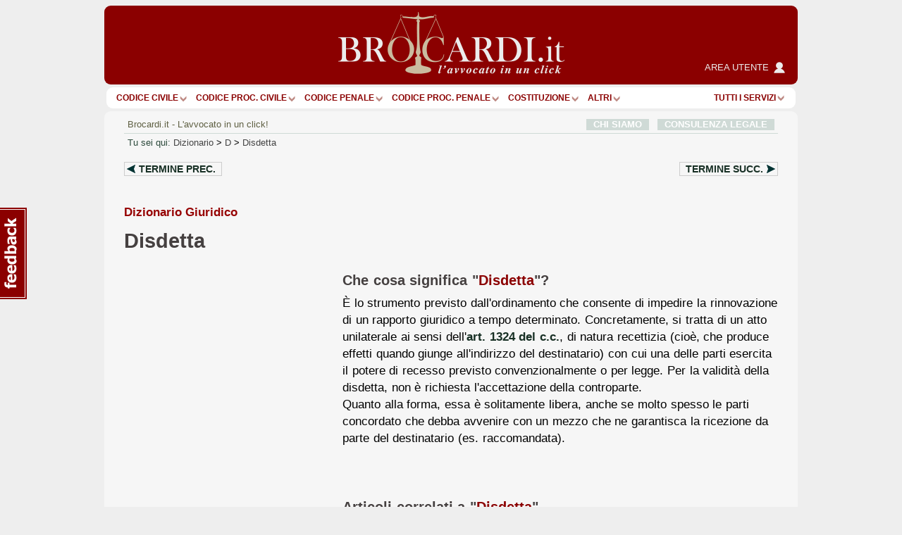

--- FILE ---
content_type: text/html; charset=utf-8
request_url: https://www.google.com/recaptcha/api2/anchor?ar=1&k=6Lf9QQ8UAAAAAOlep5y4rs5sI9FaCjl8qCsu_ZXJ&co=aHR0cHM6Ly93d3cuYnJvY2FyZGkuaXQ6NDQz&hl=en&v=N67nZn4AqZkNcbeMu4prBgzg&size=normal&anchor-ms=20000&execute-ms=30000&cb=th89lsqortej
body_size: 49277
content:
<!DOCTYPE HTML><html dir="ltr" lang="en"><head><meta http-equiv="Content-Type" content="text/html; charset=UTF-8">
<meta http-equiv="X-UA-Compatible" content="IE=edge">
<title>reCAPTCHA</title>
<style type="text/css">
/* cyrillic-ext */
@font-face {
  font-family: 'Roboto';
  font-style: normal;
  font-weight: 400;
  font-stretch: 100%;
  src: url(//fonts.gstatic.com/s/roboto/v48/KFO7CnqEu92Fr1ME7kSn66aGLdTylUAMa3GUBHMdazTgWw.woff2) format('woff2');
  unicode-range: U+0460-052F, U+1C80-1C8A, U+20B4, U+2DE0-2DFF, U+A640-A69F, U+FE2E-FE2F;
}
/* cyrillic */
@font-face {
  font-family: 'Roboto';
  font-style: normal;
  font-weight: 400;
  font-stretch: 100%;
  src: url(//fonts.gstatic.com/s/roboto/v48/KFO7CnqEu92Fr1ME7kSn66aGLdTylUAMa3iUBHMdazTgWw.woff2) format('woff2');
  unicode-range: U+0301, U+0400-045F, U+0490-0491, U+04B0-04B1, U+2116;
}
/* greek-ext */
@font-face {
  font-family: 'Roboto';
  font-style: normal;
  font-weight: 400;
  font-stretch: 100%;
  src: url(//fonts.gstatic.com/s/roboto/v48/KFO7CnqEu92Fr1ME7kSn66aGLdTylUAMa3CUBHMdazTgWw.woff2) format('woff2');
  unicode-range: U+1F00-1FFF;
}
/* greek */
@font-face {
  font-family: 'Roboto';
  font-style: normal;
  font-weight: 400;
  font-stretch: 100%;
  src: url(//fonts.gstatic.com/s/roboto/v48/KFO7CnqEu92Fr1ME7kSn66aGLdTylUAMa3-UBHMdazTgWw.woff2) format('woff2');
  unicode-range: U+0370-0377, U+037A-037F, U+0384-038A, U+038C, U+038E-03A1, U+03A3-03FF;
}
/* math */
@font-face {
  font-family: 'Roboto';
  font-style: normal;
  font-weight: 400;
  font-stretch: 100%;
  src: url(//fonts.gstatic.com/s/roboto/v48/KFO7CnqEu92Fr1ME7kSn66aGLdTylUAMawCUBHMdazTgWw.woff2) format('woff2');
  unicode-range: U+0302-0303, U+0305, U+0307-0308, U+0310, U+0312, U+0315, U+031A, U+0326-0327, U+032C, U+032F-0330, U+0332-0333, U+0338, U+033A, U+0346, U+034D, U+0391-03A1, U+03A3-03A9, U+03B1-03C9, U+03D1, U+03D5-03D6, U+03F0-03F1, U+03F4-03F5, U+2016-2017, U+2034-2038, U+203C, U+2040, U+2043, U+2047, U+2050, U+2057, U+205F, U+2070-2071, U+2074-208E, U+2090-209C, U+20D0-20DC, U+20E1, U+20E5-20EF, U+2100-2112, U+2114-2115, U+2117-2121, U+2123-214F, U+2190, U+2192, U+2194-21AE, U+21B0-21E5, U+21F1-21F2, U+21F4-2211, U+2213-2214, U+2216-22FF, U+2308-230B, U+2310, U+2319, U+231C-2321, U+2336-237A, U+237C, U+2395, U+239B-23B7, U+23D0, U+23DC-23E1, U+2474-2475, U+25AF, U+25B3, U+25B7, U+25BD, U+25C1, U+25CA, U+25CC, U+25FB, U+266D-266F, U+27C0-27FF, U+2900-2AFF, U+2B0E-2B11, U+2B30-2B4C, U+2BFE, U+3030, U+FF5B, U+FF5D, U+1D400-1D7FF, U+1EE00-1EEFF;
}
/* symbols */
@font-face {
  font-family: 'Roboto';
  font-style: normal;
  font-weight: 400;
  font-stretch: 100%;
  src: url(//fonts.gstatic.com/s/roboto/v48/KFO7CnqEu92Fr1ME7kSn66aGLdTylUAMaxKUBHMdazTgWw.woff2) format('woff2');
  unicode-range: U+0001-000C, U+000E-001F, U+007F-009F, U+20DD-20E0, U+20E2-20E4, U+2150-218F, U+2190, U+2192, U+2194-2199, U+21AF, U+21E6-21F0, U+21F3, U+2218-2219, U+2299, U+22C4-22C6, U+2300-243F, U+2440-244A, U+2460-24FF, U+25A0-27BF, U+2800-28FF, U+2921-2922, U+2981, U+29BF, U+29EB, U+2B00-2BFF, U+4DC0-4DFF, U+FFF9-FFFB, U+10140-1018E, U+10190-1019C, U+101A0, U+101D0-101FD, U+102E0-102FB, U+10E60-10E7E, U+1D2C0-1D2D3, U+1D2E0-1D37F, U+1F000-1F0FF, U+1F100-1F1AD, U+1F1E6-1F1FF, U+1F30D-1F30F, U+1F315, U+1F31C, U+1F31E, U+1F320-1F32C, U+1F336, U+1F378, U+1F37D, U+1F382, U+1F393-1F39F, U+1F3A7-1F3A8, U+1F3AC-1F3AF, U+1F3C2, U+1F3C4-1F3C6, U+1F3CA-1F3CE, U+1F3D4-1F3E0, U+1F3ED, U+1F3F1-1F3F3, U+1F3F5-1F3F7, U+1F408, U+1F415, U+1F41F, U+1F426, U+1F43F, U+1F441-1F442, U+1F444, U+1F446-1F449, U+1F44C-1F44E, U+1F453, U+1F46A, U+1F47D, U+1F4A3, U+1F4B0, U+1F4B3, U+1F4B9, U+1F4BB, U+1F4BF, U+1F4C8-1F4CB, U+1F4D6, U+1F4DA, U+1F4DF, U+1F4E3-1F4E6, U+1F4EA-1F4ED, U+1F4F7, U+1F4F9-1F4FB, U+1F4FD-1F4FE, U+1F503, U+1F507-1F50B, U+1F50D, U+1F512-1F513, U+1F53E-1F54A, U+1F54F-1F5FA, U+1F610, U+1F650-1F67F, U+1F687, U+1F68D, U+1F691, U+1F694, U+1F698, U+1F6AD, U+1F6B2, U+1F6B9-1F6BA, U+1F6BC, U+1F6C6-1F6CF, U+1F6D3-1F6D7, U+1F6E0-1F6EA, U+1F6F0-1F6F3, U+1F6F7-1F6FC, U+1F700-1F7FF, U+1F800-1F80B, U+1F810-1F847, U+1F850-1F859, U+1F860-1F887, U+1F890-1F8AD, U+1F8B0-1F8BB, U+1F8C0-1F8C1, U+1F900-1F90B, U+1F93B, U+1F946, U+1F984, U+1F996, U+1F9E9, U+1FA00-1FA6F, U+1FA70-1FA7C, U+1FA80-1FA89, U+1FA8F-1FAC6, U+1FACE-1FADC, U+1FADF-1FAE9, U+1FAF0-1FAF8, U+1FB00-1FBFF;
}
/* vietnamese */
@font-face {
  font-family: 'Roboto';
  font-style: normal;
  font-weight: 400;
  font-stretch: 100%;
  src: url(//fonts.gstatic.com/s/roboto/v48/KFO7CnqEu92Fr1ME7kSn66aGLdTylUAMa3OUBHMdazTgWw.woff2) format('woff2');
  unicode-range: U+0102-0103, U+0110-0111, U+0128-0129, U+0168-0169, U+01A0-01A1, U+01AF-01B0, U+0300-0301, U+0303-0304, U+0308-0309, U+0323, U+0329, U+1EA0-1EF9, U+20AB;
}
/* latin-ext */
@font-face {
  font-family: 'Roboto';
  font-style: normal;
  font-weight: 400;
  font-stretch: 100%;
  src: url(//fonts.gstatic.com/s/roboto/v48/KFO7CnqEu92Fr1ME7kSn66aGLdTylUAMa3KUBHMdazTgWw.woff2) format('woff2');
  unicode-range: U+0100-02BA, U+02BD-02C5, U+02C7-02CC, U+02CE-02D7, U+02DD-02FF, U+0304, U+0308, U+0329, U+1D00-1DBF, U+1E00-1E9F, U+1EF2-1EFF, U+2020, U+20A0-20AB, U+20AD-20C0, U+2113, U+2C60-2C7F, U+A720-A7FF;
}
/* latin */
@font-face {
  font-family: 'Roboto';
  font-style: normal;
  font-weight: 400;
  font-stretch: 100%;
  src: url(//fonts.gstatic.com/s/roboto/v48/KFO7CnqEu92Fr1ME7kSn66aGLdTylUAMa3yUBHMdazQ.woff2) format('woff2');
  unicode-range: U+0000-00FF, U+0131, U+0152-0153, U+02BB-02BC, U+02C6, U+02DA, U+02DC, U+0304, U+0308, U+0329, U+2000-206F, U+20AC, U+2122, U+2191, U+2193, U+2212, U+2215, U+FEFF, U+FFFD;
}
/* cyrillic-ext */
@font-face {
  font-family: 'Roboto';
  font-style: normal;
  font-weight: 500;
  font-stretch: 100%;
  src: url(//fonts.gstatic.com/s/roboto/v48/KFO7CnqEu92Fr1ME7kSn66aGLdTylUAMa3GUBHMdazTgWw.woff2) format('woff2');
  unicode-range: U+0460-052F, U+1C80-1C8A, U+20B4, U+2DE0-2DFF, U+A640-A69F, U+FE2E-FE2F;
}
/* cyrillic */
@font-face {
  font-family: 'Roboto';
  font-style: normal;
  font-weight: 500;
  font-stretch: 100%;
  src: url(//fonts.gstatic.com/s/roboto/v48/KFO7CnqEu92Fr1ME7kSn66aGLdTylUAMa3iUBHMdazTgWw.woff2) format('woff2');
  unicode-range: U+0301, U+0400-045F, U+0490-0491, U+04B0-04B1, U+2116;
}
/* greek-ext */
@font-face {
  font-family: 'Roboto';
  font-style: normal;
  font-weight: 500;
  font-stretch: 100%;
  src: url(//fonts.gstatic.com/s/roboto/v48/KFO7CnqEu92Fr1ME7kSn66aGLdTylUAMa3CUBHMdazTgWw.woff2) format('woff2');
  unicode-range: U+1F00-1FFF;
}
/* greek */
@font-face {
  font-family: 'Roboto';
  font-style: normal;
  font-weight: 500;
  font-stretch: 100%;
  src: url(//fonts.gstatic.com/s/roboto/v48/KFO7CnqEu92Fr1ME7kSn66aGLdTylUAMa3-UBHMdazTgWw.woff2) format('woff2');
  unicode-range: U+0370-0377, U+037A-037F, U+0384-038A, U+038C, U+038E-03A1, U+03A3-03FF;
}
/* math */
@font-face {
  font-family: 'Roboto';
  font-style: normal;
  font-weight: 500;
  font-stretch: 100%;
  src: url(//fonts.gstatic.com/s/roboto/v48/KFO7CnqEu92Fr1ME7kSn66aGLdTylUAMawCUBHMdazTgWw.woff2) format('woff2');
  unicode-range: U+0302-0303, U+0305, U+0307-0308, U+0310, U+0312, U+0315, U+031A, U+0326-0327, U+032C, U+032F-0330, U+0332-0333, U+0338, U+033A, U+0346, U+034D, U+0391-03A1, U+03A3-03A9, U+03B1-03C9, U+03D1, U+03D5-03D6, U+03F0-03F1, U+03F4-03F5, U+2016-2017, U+2034-2038, U+203C, U+2040, U+2043, U+2047, U+2050, U+2057, U+205F, U+2070-2071, U+2074-208E, U+2090-209C, U+20D0-20DC, U+20E1, U+20E5-20EF, U+2100-2112, U+2114-2115, U+2117-2121, U+2123-214F, U+2190, U+2192, U+2194-21AE, U+21B0-21E5, U+21F1-21F2, U+21F4-2211, U+2213-2214, U+2216-22FF, U+2308-230B, U+2310, U+2319, U+231C-2321, U+2336-237A, U+237C, U+2395, U+239B-23B7, U+23D0, U+23DC-23E1, U+2474-2475, U+25AF, U+25B3, U+25B7, U+25BD, U+25C1, U+25CA, U+25CC, U+25FB, U+266D-266F, U+27C0-27FF, U+2900-2AFF, U+2B0E-2B11, U+2B30-2B4C, U+2BFE, U+3030, U+FF5B, U+FF5D, U+1D400-1D7FF, U+1EE00-1EEFF;
}
/* symbols */
@font-face {
  font-family: 'Roboto';
  font-style: normal;
  font-weight: 500;
  font-stretch: 100%;
  src: url(//fonts.gstatic.com/s/roboto/v48/KFO7CnqEu92Fr1ME7kSn66aGLdTylUAMaxKUBHMdazTgWw.woff2) format('woff2');
  unicode-range: U+0001-000C, U+000E-001F, U+007F-009F, U+20DD-20E0, U+20E2-20E4, U+2150-218F, U+2190, U+2192, U+2194-2199, U+21AF, U+21E6-21F0, U+21F3, U+2218-2219, U+2299, U+22C4-22C6, U+2300-243F, U+2440-244A, U+2460-24FF, U+25A0-27BF, U+2800-28FF, U+2921-2922, U+2981, U+29BF, U+29EB, U+2B00-2BFF, U+4DC0-4DFF, U+FFF9-FFFB, U+10140-1018E, U+10190-1019C, U+101A0, U+101D0-101FD, U+102E0-102FB, U+10E60-10E7E, U+1D2C0-1D2D3, U+1D2E0-1D37F, U+1F000-1F0FF, U+1F100-1F1AD, U+1F1E6-1F1FF, U+1F30D-1F30F, U+1F315, U+1F31C, U+1F31E, U+1F320-1F32C, U+1F336, U+1F378, U+1F37D, U+1F382, U+1F393-1F39F, U+1F3A7-1F3A8, U+1F3AC-1F3AF, U+1F3C2, U+1F3C4-1F3C6, U+1F3CA-1F3CE, U+1F3D4-1F3E0, U+1F3ED, U+1F3F1-1F3F3, U+1F3F5-1F3F7, U+1F408, U+1F415, U+1F41F, U+1F426, U+1F43F, U+1F441-1F442, U+1F444, U+1F446-1F449, U+1F44C-1F44E, U+1F453, U+1F46A, U+1F47D, U+1F4A3, U+1F4B0, U+1F4B3, U+1F4B9, U+1F4BB, U+1F4BF, U+1F4C8-1F4CB, U+1F4D6, U+1F4DA, U+1F4DF, U+1F4E3-1F4E6, U+1F4EA-1F4ED, U+1F4F7, U+1F4F9-1F4FB, U+1F4FD-1F4FE, U+1F503, U+1F507-1F50B, U+1F50D, U+1F512-1F513, U+1F53E-1F54A, U+1F54F-1F5FA, U+1F610, U+1F650-1F67F, U+1F687, U+1F68D, U+1F691, U+1F694, U+1F698, U+1F6AD, U+1F6B2, U+1F6B9-1F6BA, U+1F6BC, U+1F6C6-1F6CF, U+1F6D3-1F6D7, U+1F6E0-1F6EA, U+1F6F0-1F6F3, U+1F6F7-1F6FC, U+1F700-1F7FF, U+1F800-1F80B, U+1F810-1F847, U+1F850-1F859, U+1F860-1F887, U+1F890-1F8AD, U+1F8B0-1F8BB, U+1F8C0-1F8C1, U+1F900-1F90B, U+1F93B, U+1F946, U+1F984, U+1F996, U+1F9E9, U+1FA00-1FA6F, U+1FA70-1FA7C, U+1FA80-1FA89, U+1FA8F-1FAC6, U+1FACE-1FADC, U+1FADF-1FAE9, U+1FAF0-1FAF8, U+1FB00-1FBFF;
}
/* vietnamese */
@font-face {
  font-family: 'Roboto';
  font-style: normal;
  font-weight: 500;
  font-stretch: 100%;
  src: url(//fonts.gstatic.com/s/roboto/v48/KFO7CnqEu92Fr1ME7kSn66aGLdTylUAMa3OUBHMdazTgWw.woff2) format('woff2');
  unicode-range: U+0102-0103, U+0110-0111, U+0128-0129, U+0168-0169, U+01A0-01A1, U+01AF-01B0, U+0300-0301, U+0303-0304, U+0308-0309, U+0323, U+0329, U+1EA0-1EF9, U+20AB;
}
/* latin-ext */
@font-face {
  font-family: 'Roboto';
  font-style: normal;
  font-weight: 500;
  font-stretch: 100%;
  src: url(//fonts.gstatic.com/s/roboto/v48/KFO7CnqEu92Fr1ME7kSn66aGLdTylUAMa3KUBHMdazTgWw.woff2) format('woff2');
  unicode-range: U+0100-02BA, U+02BD-02C5, U+02C7-02CC, U+02CE-02D7, U+02DD-02FF, U+0304, U+0308, U+0329, U+1D00-1DBF, U+1E00-1E9F, U+1EF2-1EFF, U+2020, U+20A0-20AB, U+20AD-20C0, U+2113, U+2C60-2C7F, U+A720-A7FF;
}
/* latin */
@font-face {
  font-family: 'Roboto';
  font-style: normal;
  font-weight: 500;
  font-stretch: 100%;
  src: url(//fonts.gstatic.com/s/roboto/v48/KFO7CnqEu92Fr1ME7kSn66aGLdTylUAMa3yUBHMdazQ.woff2) format('woff2');
  unicode-range: U+0000-00FF, U+0131, U+0152-0153, U+02BB-02BC, U+02C6, U+02DA, U+02DC, U+0304, U+0308, U+0329, U+2000-206F, U+20AC, U+2122, U+2191, U+2193, U+2212, U+2215, U+FEFF, U+FFFD;
}
/* cyrillic-ext */
@font-face {
  font-family: 'Roboto';
  font-style: normal;
  font-weight: 900;
  font-stretch: 100%;
  src: url(//fonts.gstatic.com/s/roboto/v48/KFO7CnqEu92Fr1ME7kSn66aGLdTylUAMa3GUBHMdazTgWw.woff2) format('woff2');
  unicode-range: U+0460-052F, U+1C80-1C8A, U+20B4, U+2DE0-2DFF, U+A640-A69F, U+FE2E-FE2F;
}
/* cyrillic */
@font-face {
  font-family: 'Roboto';
  font-style: normal;
  font-weight: 900;
  font-stretch: 100%;
  src: url(//fonts.gstatic.com/s/roboto/v48/KFO7CnqEu92Fr1ME7kSn66aGLdTylUAMa3iUBHMdazTgWw.woff2) format('woff2');
  unicode-range: U+0301, U+0400-045F, U+0490-0491, U+04B0-04B1, U+2116;
}
/* greek-ext */
@font-face {
  font-family: 'Roboto';
  font-style: normal;
  font-weight: 900;
  font-stretch: 100%;
  src: url(//fonts.gstatic.com/s/roboto/v48/KFO7CnqEu92Fr1ME7kSn66aGLdTylUAMa3CUBHMdazTgWw.woff2) format('woff2');
  unicode-range: U+1F00-1FFF;
}
/* greek */
@font-face {
  font-family: 'Roboto';
  font-style: normal;
  font-weight: 900;
  font-stretch: 100%;
  src: url(//fonts.gstatic.com/s/roboto/v48/KFO7CnqEu92Fr1ME7kSn66aGLdTylUAMa3-UBHMdazTgWw.woff2) format('woff2');
  unicode-range: U+0370-0377, U+037A-037F, U+0384-038A, U+038C, U+038E-03A1, U+03A3-03FF;
}
/* math */
@font-face {
  font-family: 'Roboto';
  font-style: normal;
  font-weight: 900;
  font-stretch: 100%;
  src: url(//fonts.gstatic.com/s/roboto/v48/KFO7CnqEu92Fr1ME7kSn66aGLdTylUAMawCUBHMdazTgWw.woff2) format('woff2');
  unicode-range: U+0302-0303, U+0305, U+0307-0308, U+0310, U+0312, U+0315, U+031A, U+0326-0327, U+032C, U+032F-0330, U+0332-0333, U+0338, U+033A, U+0346, U+034D, U+0391-03A1, U+03A3-03A9, U+03B1-03C9, U+03D1, U+03D5-03D6, U+03F0-03F1, U+03F4-03F5, U+2016-2017, U+2034-2038, U+203C, U+2040, U+2043, U+2047, U+2050, U+2057, U+205F, U+2070-2071, U+2074-208E, U+2090-209C, U+20D0-20DC, U+20E1, U+20E5-20EF, U+2100-2112, U+2114-2115, U+2117-2121, U+2123-214F, U+2190, U+2192, U+2194-21AE, U+21B0-21E5, U+21F1-21F2, U+21F4-2211, U+2213-2214, U+2216-22FF, U+2308-230B, U+2310, U+2319, U+231C-2321, U+2336-237A, U+237C, U+2395, U+239B-23B7, U+23D0, U+23DC-23E1, U+2474-2475, U+25AF, U+25B3, U+25B7, U+25BD, U+25C1, U+25CA, U+25CC, U+25FB, U+266D-266F, U+27C0-27FF, U+2900-2AFF, U+2B0E-2B11, U+2B30-2B4C, U+2BFE, U+3030, U+FF5B, U+FF5D, U+1D400-1D7FF, U+1EE00-1EEFF;
}
/* symbols */
@font-face {
  font-family: 'Roboto';
  font-style: normal;
  font-weight: 900;
  font-stretch: 100%;
  src: url(//fonts.gstatic.com/s/roboto/v48/KFO7CnqEu92Fr1ME7kSn66aGLdTylUAMaxKUBHMdazTgWw.woff2) format('woff2');
  unicode-range: U+0001-000C, U+000E-001F, U+007F-009F, U+20DD-20E0, U+20E2-20E4, U+2150-218F, U+2190, U+2192, U+2194-2199, U+21AF, U+21E6-21F0, U+21F3, U+2218-2219, U+2299, U+22C4-22C6, U+2300-243F, U+2440-244A, U+2460-24FF, U+25A0-27BF, U+2800-28FF, U+2921-2922, U+2981, U+29BF, U+29EB, U+2B00-2BFF, U+4DC0-4DFF, U+FFF9-FFFB, U+10140-1018E, U+10190-1019C, U+101A0, U+101D0-101FD, U+102E0-102FB, U+10E60-10E7E, U+1D2C0-1D2D3, U+1D2E0-1D37F, U+1F000-1F0FF, U+1F100-1F1AD, U+1F1E6-1F1FF, U+1F30D-1F30F, U+1F315, U+1F31C, U+1F31E, U+1F320-1F32C, U+1F336, U+1F378, U+1F37D, U+1F382, U+1F393-1F39F, U+1F3A7-1F3A8, U+1F3AC-1F3AF, U+1F3C2, U+1F3C4-1F3C6, U+1F3CA-1F3CE, U+1F3D4-1F3E0, U+1F3ED, U+1F3F1-1F3F3, U+1F3F5-1F3F7, U+1F408, U+1F415, U+1F41F, U+1F426, U+1F43F, U+1F441-1F442, U+1F444, U+1F446-1F449, U+1F44C-1F44E, U+1F453, U+1F46A, U+1F47D, U+1F4A3, U+1F4B0, U+1F4B3, U+1F4B9, U+1F4BB, U+1F4BF, U+1F4C8-1F4CB, U+1F4D6, U+1F4DA, U+1F4DF, U+1F4E3-1F4E6, U+1F4EA-1F4ED, U+1F4F7, U+1F4F9-1F4FB, U+1F4FD-1F4FE, U+1F503, U+1F507-1F50B, U+1F50D, U+1F512-1F513, U+1F53E-1F54A, U+1F54F-1F5FA, U+1F610, U+1F650-1F67F, U+1F687, U+1F68D, U+1F691, U+1F694, U+1F698, U+1F6AD, U+1F6B2, U+1F6B9-1F6BA, U+1F6BC, U+1F6C6-1F6CF, U+1F6D3-1F6D7, U+1F6E0-1F6EA, U+1F6F0-1F6F3, U+1F6F7-1F6FC, U+1F700-1F7FF, U+1F800-1F80B, U+1F810-1F847, U+1F850-1F859, U+1F860-1F887, U+1F890-1F8AD, U+1F8B0-1F8BB, U+1F8C0-1F8C1, U+1F900-1F90B, U+1F93B, U+1F946, U+1F984, U+1F996, U+1F9E9, U+1FA00-1FA6F, U+1FA70-1FA7C, U+1FA80-1FA89, U+1FA8F-1FAC6, U+1FACE-1FADC, U+1FADF-1FAE9, U+1FAF0-1FAF8, U+1FB00-1FBFF;
}
/* vietnamese */
@font-face {
  font-family: 'Roboto';
  font-style: normal;
  font-weight: 900;
  font-stretch: 100%;
  src: url(//fonts.gstatic.com/s/roboto/v48/KFO7CnqEu92Fr1ME7kSn66aGLdTylUAMa3OUBHMdazTgWw.woff2) format('woff2');
  unicode-range: U+0102-0103, U+0110-0111, U+0128-0129, U+0168-0169, U+01A0-01A1, U+01AF-01B0, U+0300-0301, U+0303-0304, U+0308-0309, U+0323, U+0329, U+1EA0-1EF9, U+20AB;
}
/* latin-ext */
@font-face {
  font-family: 'Roboto';
  font-style: normal;
  font-weight: 900;
  font-stretch: 100%;
  src: url(//fonts.gstatic.com/s/roboto/v48/KFO7CnqEu92Fr1ME7kSn66aGLdTylUAMa3KUBHMdazTgWw.woff2) format('woff2');
  unicode-range: U+0100-02BA, U+02BD-02C5, U+02C7-02CC, U+02CE-02D7, U+02DD-02FF, U+0304, U+0308, U+0329, U+1D00-1DBF, U+1E00-1E9F, U+1EF2-1EFF, U+2020, U+20A0-20AB, U+20AD-20C0, U+2113, U+2C60-2C7F, U+A720-A7FF;
}
/* latin */
@font-face {
  font-family: 'Roboto';
  font-style: normal;
  font-weight: 900;
  font-stretch: 100%;
  src: url(//fonts.gstatic.com/s/roboto/v48/KFO7CnqEu92Fr1ME7kSn66aGLdTylUAMa3yUBHMdazQ.woff2) format('woff2');
  unicode-range: U+0000-00FF, U+0131, U+0152-0153, U+02BB-02BC, U+02C6, U+02DA, U+02DC, U+0304, U+0308, U+0329, U+2000-206F, U+20AC, U+2122, U+2191, U+2193, U+2212, U+2215, U+FEFF, U+FFFD;
}

</style>
<link rel="stylesheet" type="text/css" href="https://www.gstatic.com/recaptcha/releases/N67nZn4AqZkNcbeMu4prBgzg/styles__ltr.css">
<script nonce="guJv8WDJsKY1GHHX7yRxCw" type="text/javascript">window['__recaptcha_api'] = 'https://www.google.com/recaptcha/api2/';</script>
<script type="text/javascript" src="https://www.gstatic.com/recaptcha/releases/N67nZn4AqZkNcbeMu4prBgzg/recaptcha__en.js" nonce="guJv8WDJsKY1GHHX7yRxCw">
      
    </script></head>
<body><div id="rc-anchor-alert" class="rc-anchor-alert"></div>
<input type="hidden" id="recaptcha-token" value="[base64]">
<script type="text/javascript" nonce="guJv8WDJsKY1GHHX7yRxCw">
      recaptcha.anchor.Main.init("[\x22ainput\x22,[\x22bgdata\x22,\x22\x22,\[base64]/[base64]/[base64]/bmV3IHJbeF0oY1swXSk6RT09Mj9uZXcgclt4XShjWzBdLGNbMV0pOkU9PTM/bmV3IHJbeF0oY1swXSxjWzFdLGNbMl0pOkU9PTQ/[base64]/[base64]/[base64]/[base64]/[base64]/[base64]/[base64]/[base64]\x22,\[base64]\\u003d\x22,\x22MF3CsW7ChMORwpPCtlMFTzZzw67DlHDCvDxXPWR4w4TDvidxSTBbFsKdYsOpPBvDnsK/VsO7w6EHTHRswo/Cn8OFL8KFBDoHPsOfw7LCnRvCvUo1woHDm8OIwonCnMOlw5jCvMKEwpk+w5HCn8KLPcKswqvCvRdwwpYPTXrCqcKEw63Dm8K7KMOebW/Dq8OkXyLDglrDqsKXw7ArAcK5w6/DglrCoMK/dQl/BMKKY8OOwr3Dq8KrwrMGwqrDtGEgw5zDosKtw4haG8OHU8KtYl/[base64]/[base64]/[base64]/wr3DtSTDqsKuw6nDg8OawovDo11rNBkdwrUldAPDg8KCw4YMw6M6w5wQwqXDs8KrGws9w65Kw6bCtWjDpsONLsOnKMO6wr7Di8K5fUA1wrIRWn4bEsKXw5XCtDLDicKawqAgScKlLB0nw5jDnl7Duj/CknTCk8Oxwr1VS8OqwqnCjsKuQ8Kowp1Zw6bCkVTDpsOoeMK2woskwr9uS0kwwrbCl8OWRWRfwrZFw6HCuXRiw546GDIgw64uw6DDn8OCN04cHCXDn8O8wpBQdMKtwozDkMOaI8K/[base64]/DgDc0w4rChDkmIsKlO8Ouw67CoHnCl2odwqcRcsOJE3xvw7RIK27DosKfw5BFwr9xQHfDq1kJacOWw6VYIMKDHEDClMKBwo/DtgbDtcOfw51ww7dpUsOJd8KLwo7Dm8KQfgDCoMOTw4rCrcOcFnvCoETDlnZ6wpBlw7PCtcOiMhbDnwnCicK2GXDCq8KOw5dZP8K8w5Atw49eRRcgScKjBmXCpcO3w7lVw4zCv8OSw5MGGjvDv1nDrRJ2wqY/wr4gaRwfw5BBJhXDng0/w6PDg8KIVCBWwpdXw7QpwoDDqkDChjbCu8ONw7DDm8O5HQ9Cc8OvwrnDgw3DqC8ce8OvHcO2w7QNCMO9wrrCrMKhwqXDk8OkEBJuch7DhQTDrMOWwqXCu1UVw4DChcObD2rCm8KeV8O3f8O9w7jDiDPCkB5jTFTCrGk8wrPDjCx9UcO2D8KqSHfDlk3Cq0QMV8OTBcK/[base64]/CiMOEOTwSCGzDrcOTfhMAw5/DrATCtsOSw55BF2QMwoUVCcKeaMOcw6MswocSJMKLw7rClsOzNMK0wpRDHwnDlXtvCMKzQTPCgFwewpjCpUIHw5dMF8KvSH7CtyrCu8ONSmbCoHsCw794fMKUKcKpXnooaFLCkVLCssK8Z0HCrFjDi2h/[base64]/DtMKGwoXCrMKdw4jCssKbwqpyw4gcAA4qwr4cWMOJw4bDhyNnLzIpdsOFwobCmcOdPXDDtULDrFBdPsKBwqnDuMKbwo3CrWM0wojCtMOsRcO7w70FI1DCg8OcRC8hw5/DkBDDhwRfwq5fJ2ceem/DqUvCvcKOPgjDnsKJwpcuW8Omwq/ChsObw7LCgsOiwqzDlE/DhFTDg8OeY0bCncOFSz3DmcOUwqPCiXDDoMKPWgHCj8KPbcK0wrzCjhfDpl1Aw7klBXnCksOpOMKMXsOVV8OeQMKFwoxzQEDDuVnCnsKpQcOJw63Dr1XCgzQvw6DCjMOLwpPCp8K4HiHChMOzw4ENABXDnsKvJ1E1a3/[base64]/DnMO+wp3Dn8OCKsKpOsKewpPCncKkwqnDj8KxKcKGwps0wqdCeMOOw6nCscO2wprDgsKnw6bDrhFxwqnDqmASK3XCsi/Cu14Aw6DCkcKqcsOZwovCkcKJw60XRRTCpTbCl8KJwoXCqR0Zw68dc8Ojw5vClsKtw6fCpsKZPsOHCsK3wofDlcOxw4/CgzTDtmsWw6rCswLCp3lDw4nCnhN2wp7CmBp6wpTDtnnCvXbDn8KLG8O8EsKxRcKWw74RwrDDhUvDtsORw5IRw6QqHxYtwpVZCElww6QiwrBpw7wpwoLCpMOabMO8wozDtMObN8K5eAF8E8KiOjHDrGvDrhvCs8KkKsOQO8OzwrkRw4LCqm/CvMOawrjDmMO9Rh1vwpYjwobCrcKzw78WQmAJZcOSdijCrcKnfA3Co8O6UcKiZwzDhmoVUcKdwq7CuS/Ds8OCYks/w5ggwqccwoRxOwsNw7stw4/[base64]/DtTvDv8KuKxLDkg7CmVtpX8ORMAPDsMO/w6IIwqbDiH87FHcnOsOow5k6T8Kiw604b0DCnMKLRkzDr8O6w5EKw7DDn8K3wqlZRSo4w5nCjB53w7BCWQwSw4TDs8Ktw4DDrMKPwqAUwr7CknUXwrTCsMOJJMO7w6M9cMOdJkLCo1DCjcOvw5DCrikeVcObw6JVGmAlVFvCsMO8VEXDo8Klwqduw6EaL0TClUdEwo/DmcKuwrLDrcO9w6lYBV4HMWEmeRzCo8OLWUV4w5XCsQHCm0MBwpccwpkewo7DmMOawr4zw7vCtcKWwoLDiizDgRjDkBZUwrp4LkPCtsOSw6rCrsKRw5rCr8KucMK/W8OOw5bCs2zCiMKSwoFgwqbCmT19w6zDusKaMyEawoTCggHDtgzClcOywrLCkXMVwqMNwoHCj8ONPMKpacORX21vIQo1WcK2wrgQw7wpXm4NE8KXPSZTOiHDmGROU8OjdwkgAMO1NlvCj1jCvFIDw5Bvw4rChcOPw51nwpnCsCUqAEVFw4/CuMOww4zDuEPDjynDv8OuwrIZw6rCsSpwwozCuSrDmMK9w4fDs0YFwpstw7Zcw6fDm0fDs1TDlUfDgMKPMAnDg8KlwpvCoFsIw48MesO1w49aesKHB8ObwqfChsKxGAnCssOCw7l2w7VzwoXCoSxLTVTDt8Oew77ClxdtFcOPwoPCjsK7Sz/DpMOaw5BYVMOCw5IKNsKUw5Q1OcKQUB7CucOtO8OGbXXDsmZiwr4aQn/Ck8Oewo7DicOVwrnDq8OtRUcxwp3DiMK4wpMqemXDlsOweUrDh8OFU2vDl8OEw7k3bMOZdMKBwpcnXnbDicK9wrPDoyzCisK+w5fCqmzDhMKswrIHaHNyKXsuwoPDlcOndjLDpxQaVcOww4FFw7MNw5tMCXHDhMORNnbCicKlIsOAw4PDtRBCw6/[base64]/CjcO/FVrDvATDksKZwo/CtSZpw6fDicKgLMKQR8OdwpDDoUZkwrLCjj/DmMOMwqrCk8KHLMKWeB0Nw7zCnWFKwqQMwrBEG1VHflfCl8OswqZpdzVZw4fCnxLDshjDvhI0HkRDdyggwpF2w6/CnsOPwp/Ct8KOZcOTw7Uwwoslwp8zwoPDgsKawpLDkcKZEsKUOGEVVHNyc8Obw4MFw5MVwoscwpLCphAEaHB6Z8KDAcKBcELCjMKFeEp1w5LCjMOJwo7CtFfDt1HCvsOUwpPCusK7w40cwpLDjcKNworCiB9PDMKuw7XDgMO6woN3fcORw4zDhsOFwoZ/U8OBQ2bCuQ4BwqLCocOULXbDpwVyw7lxZgpdak7CpsOxbgELw4FHwrcGVGN2SkRpw57DssKGw6J5w5M2cWMBfcO/KTB1bsKrwrfCt8KPfsOaR8Onw6zCpMKjDMO/PMKBwpATwrxmwqXDgsKHw7w9wqhIw7XDt8KxcMKJasKPeRHCl8KKw7YkGWvCs8ONG1HCuwDDqCjChUgIfx3CgibDpzR/ClRfYsOid8Kcw6crHHfCqlhEFcKTLRpKwpZEw7DCsMKrccKnwqrCsMOcw44nw6EZIsKyJjvCr8KcdsO8wp7DpznClsK/wpNsAcO9Mg3Cj8OjDkZ7V8OKw5vChUbDqcOKBkwMwrrDoHXCqcOdw7/DgMOfb1XDgcKTwpPDv2zCqnxfw6/DscKYw7k6w5Mtw6/[base64]/[base64]/ChcOHRkzDkMOBAloFw6MSBT1QVMKPwrzCmHUgKcOOw4DDr8KDw77DvFbCu8O9w4XCl8OxdcOgw4bDu8O5GsOdwoXDp8O5woM5acOcwpovw6jCtgxHwqsfw60owqsnbgbCoz0Iw7dUP8KbccOKTcKJw7ROFMKaQsKBw5nClsOgQcK7w7rCkgs2cz/[base64]/[base64]/CklXCgMO5w5JZw7pLV8Oxw4wAwr/CkcKuClfDv8OVasKtasK3w6LDosK0wpHCvxHCsig1K0TCh34iWG/[base64]/DnsO4w7bDtsKxcEZ+XzDCnGfDhcOHWXvDqnrDilXDrsOhw7oBwo4pwr3Dj8KtwpzCucKLRE7DjsK9w4JfLiI5wqAsIsOlG8KgCsKgwoZ0wp/[base64]/Dr8KMc8OKQsKrwpTDlsKCIAHCvMKEwp3CjhVvw7XClW4/XcOdQChKwpLDrSnDvMKtw6bCr8OVw6k5d8ObwpbCi8KTPsO4wo85wp/DhsK6wozCt8O3EEsrwp0zL17DpAPClS3ChGPDr0zDsMKDSx4MwqXCtVDDmAUzUA3CjcO+SMOIwonCi8KSZcO5w7DDv8Oxw7BAbkhleUIoFiRrw5HCjsKGwq/Dqjc0Ui5EwpbCug43Y8KkdBlSbMOkekg1dnPCgcK+woweFn3DqHfDgH7CucOXaMOQw6MRJ8Oaw6jDv2fCuRXCojrDnMKTDRgxwpN/[base64]/[base64]/DusOFwqPDpMK+w7/CmMKocE3CvhleT8KyGVxUSsOMEsKcwo3DqMONXSLCmHHCgALCuTVrwrpHw7czesOQwpHDh1xSG19nw4J3HyBAwrXCo0Byw4M8w5trwr5nDcObQ3kxwozDiWfCqMO8wo/CgcO8wqV0Jy3CiEcOw6/[base64]/CocONwohoacOKGl/CjMKaw6fDqsKRwr84Zk3ChAPCnMOZGBsGw7nDqsKAOz/CsnzCtDJTw6DDuMOkegdmc20LwoAbw4rCohY2w5pmK8KRwporwowhw5nCmVFHw757w7XDj05xGMK/CcOaHEDDqUFGWMOPwpF7woDCqBx9wrxowp8YWcKHw49lwq/Dn8Kmwrska0vCukvCi8ObcUbCmMKhAU/Ct8KuwrkfWU4nIAJlw50qScKyBk8FGGcHGsOTOMKdw4wRaQXDpWsAw78OwpNCw4vCj2/[base64]/[base64]/DsU4Sw5Zpw47CjhvDuSpvKcOcACvDiMKfBgfDlVwyPcKnwrXDk8Kdd8KRZ3M/w5YOJMKaw6TCiMKLw7vCjcK3fw08wqjCoTpwFsKLw4nCmAAUKyzDhsKawpsUw4nDgwRqB8KEwr/Cpz3CthNPwoLDuMOcw5DCpMOww6ZCZcOlVnoVT8OrRUtVEjhhw4fDiX5/wqJvwqZIw4LDqztMwofCjg4ywrxXwrllHAjCkMKrwrlIw5hMIzVAw6x7w5vCk8K+JSZmFHDDrQPCj8KpwprCkiAAw6o/w4PCqBXDusKKw47Cu25ow5tYw6saWsKOwoDDnjjCrVIaZkVgwp/CvQTCg3bCuysmw7LCjhbCtxgUw5l/wrTDkQLCrcO1UMKjwrDCjsOhw4YxSRosw7E0PMKvwrrDvTPCk8K6wrAPwr/[base64]/CgsKvw7vCszzDkgt+ScO/wp8+KXPCqMK/w4HCicO2wo7DnEjDq8O5w7/CuxfDicKdw4PCnMKBw4ZeGVhJBsOjwponwpFcDMOFBXEYYMKvCUbDrMK1B8Kjw6PCsADCrDxWR299worDnA0PXFjCiMK/LWHDvsObw49oGSjCuSXDucOpw44+w4DDsMOLbSXDqMOEw7cgWMKgwpPDpsKWGgEBVlTDkl0VwpdJG8Ope8OmwrAUw5kYw7rClcKWB8Oow4c3w5XCi8ORw4U5w5nCsDDCqcOXJwJQwo3DshAnBsOndMOEwqfCicOgw7XDmkLCkMK6XU8Sw4XDhlfCiH/DlknDt8KtwrtvworCvcOPwoBXeBhRBcOhZFIJwpDCiTxsQzdUasOPAMOXwr/DvXEzwr7DkBprwrnChcOjw58GwojDsjvDmGvCtsKUF8KBMMOSw7YGwoV1wrfCkMKnZF0xbDPCk8Kbw6hSw4vDswgYw5dAGsKuwpbDvMKOOcKbwqbDksKhw4gZw5V0O0pQwqwaPyXCjlXDtcORPX/CqmDDjjNBK8OzwoHDokIqwpTCjsKUJEhXw5PCvsOEY8KTI3LDpgvCvE0EwoUMOW/[base64]/CnWnDv8O/w6MoMHlvw47Dm8Kpw5VmCjVYw7zCj2DCnsOWUMKEw4LCi1ZMwrdZw74Hwr3Cn8K9w6FEVFDDjyvDnirCs8K1ecK6wq0rw6XDm8O1JTjCoXzCmEDCkF7CnMOvcsO4UsKRT0jDvsKJw4/CncOxdsKCw73DncOFfMKJEsKRDMOgw6EMa8OuHMOqw67CssKBwpx0w7ZDwo8+woAZw5DCjsOaw43CrcKxHSU2G14RVHopwo1dwrnCqcOIw6XCnBzCj8OVPWoLw5RkcUE9woENThfDlW7Ct2UowrpCw5kyw4F6w6kRwozDqylBKsKtwrTDmyVFwq/[base64]/CmMOjenpERcKpw6fCsTLDpSvCvcOTwpLCl2gMVg4KwpBlwpLDuxDCnVjCjQkXwo7Ci0bCqHTCvRbCuMOQw5UnwrxFAWzCn8KLwoxFwrUpNsKjwr/DlMO0wrTDpxt8wrLDjcKDHcO/[base64]/YXQMwqV/cW0gw4PDv8Ovw5nCiBwiwrlyZB0Ww5p5w5nCjSdRwpoWNMKbwobCnMOiw7Agw5FrJsOYwoDDlcKKF8OGwqjDllHDhQzCgcOrw5XDpSkwFyxswpzDnAPDhMKVKwvCrydRw5bDkx/ChAE9w5EGwo7DksKjwoBmwoLChjfDkMODw7MyOwESwo0OK8OMw5fDnDvCnUDCrRjDrcOQw7F/w5TDhsO9wo3Drh1tWMKSw57DiMKJwowDLU3DscOiwplLAsKkw5nChMK4wrnCt8Kow7LDsAnDhcKLwq5tw4FJw6c3V8O/aMKOwpRgLsKow4bCksOlw5QbUi4ueQLDlkjCu1TCk0bCkVIoTsKLa8KPEMKeZQhTw746HRDDkQbCpsOVCcKJw7jCmGhWwrFyI8OfRMK5wphUcMKub8KtRilHw494Ig1uacO7worDrC/Cqxd3w7rDjsKWf8Kbw5XDiDbDuMKfecO7HwxvEsK4Vz96wpgYw6gIw7Nrw4Qbw593ZcO8woMGw7bDnsKNwqclwq3DiXcGdcKkesOOJ8KLw6XDtUhwfsKTMMKefknCjUfDlXXDrg5+YQ3ClT87wojDjALCuS8XccKBwp/[base64]/wp5nw6HCgsObcMOAwo5KwqFvwrrDkH/DgsOTKXrDjsOYwpLDl8OKf8Kzw6Rpwq0Lbk9jaRRgLnzDinVkwrshw6/[base64]/[base64]/Dj8OHwqrCkcKKw6PDjFMxAcOxw4Udw4vCgsOpclDChsOufn/DtjHDvR8nwrTDsBXDsXPDtMKjLUPCiMOGw75qZ8KyMgM3IyjDoVJnwpxsVwLDh2LDjsOQw48Rwpx4w49vPcO3wpRnb8KUw68HKT47wr7CjcOUGsOOMQo2wo91QcKWwrBlJzNiw4bDjsOzw5swVmzCrsOdBcOxwpPClcKTw5DDgj3DrMKaNT7Dun/CrULDoyNeBsKuw4rCpxHCtT1EHBXDtCpqw7rCpcO2fHoxw5MKwooQw6LCvMOMwrMEw6EqwrHDscO4OsOQUsOmD8KuwqnDvsKvwqcUc8OIcVhww5nCi8KIREteOCc4PG88w4rDjnFzBx1UE0fDmx7Cjy/CkyZMwqTDhWhTw47DkAXCtcO4w5YgchFgFMKgKWPDucK1wpYKZA7Ch2kuw4fDucKCWsO9MyHDoQo0w5cewpM6aMODf8Onw4TCk8OXw4V/HjwEc17DlTjDriTDrsOXw5wmSMKnwrfDsWsQDHvDoUvDq8KYw6LDmxcXw7DDhcOJPsOGJUonw6jDkmgAwqVfeMOBwpvDsXzCpMKUwoZsHsOZw4fCkwTDgjfDmcKQNTFewpMPaEhjX8K5wqMIQCbDgcOqw5kIw6zDlsOxBDc/w6s8wrvDg8OPa1d0K8OUOm05wr5KwrHCvkh6L8OXw7koGDJXAl8fHk0JwrY0J8OpbMOtHHDDhcONKVXCmFfCo8KOOMOJclxWbsOMw4gce8OudgfCn8OmPcKAw5ZLwrwsW3bDscOfbsKzQVjCoMKEw5szw6gVw47CisOqwql4U3ATQ8Kyw4seNsO1wqxNwoRTwpJSIsK/AVrCgsOEOsKWW8OlCQ/[base64]/[base64]/[base64]/dyrDkMOSCDlPwpt8TcO5XMO0EsOXPcKTw77Dtz1FwoZpw7xNw7E8w4PDmsKHwpvDiF/DnXjDgVYNSMOuV8OywoRLw53DnirDmsOlW8OOw4heYDknwpYMwrw8Z8Kxw4AtZho4w7/CgnY+VsOedWTCghAuwohnVm3DkcKMDcOQw6XDgEovw4bCusKwUgzDh3Bpw7QFAMK8UcObeSlGA8K4w7TDvsONGCBrfRwdw5fCvTbCqXnCoMOgUS96GsKiJsKrw4xJKsK3w57ClhrCizzCgGjCr3pywqNsVAB6w4jCusKTSUHCvcOAw5LDokx7wox7w5HCgD/[base64]/wrXCrmRvw77DscK5TMK2VsKZcFlDw7DDtxzCq3XChGdYecK8w49GWSJIwr10OnPCgygVbcK/wq/Csh5xw7DCnTvCpsO+wrjDgAfDtsKpOsKpw7bCvS/CkcKOwpzClB/CrCFGwrI5wrI8BX/CpcOXw6LDvMOQcMOdPyHCjcONSjsow6ohQDLDsTzCskgPPMOZZ1bDgkLCusKEwr/[base64]/wrgNwqvClsO4C8Okw6rChcK3w70Qw51FwpsywpfDgcOtYcK5agXCuMOxX1I/bizCnDo0SCfCosORasKow6YTwo1Vw7lbw7bCgcOKwoplw7fDusKEw5Fpw67Dr8OtwqQjIsKTDsOHfsOvOmtyLTTCvsO2C8Kcw6PDuMO1w4XCi30Swq/Chn03GGbCsGvDuF3Co8O/[base64]/Ck8KVwpMMwrrCmDBow4pww4ZnQzguBsOeMF7DmwzClMOtw5svw4Ewwo9lLSlLGMKhfSHDt8OjNMOEeFoOczXDtiZ6wqXDpAB/GsKpwoNuwq5xwp40wpVgJE1AAcKmecO/w4Qjwr9lw5DCtsOgOsKdw5RYLjdTTsKvwpMgDhQ6QiYVwqrDmcO7IcK6FMOtMAjDlDnCq8OqXsKTbHsiwqjCrcO/GMO4woIAbsK/fDPDq8Oiw4HCqU/Cgxpjw7/[base64]/XMOmdSLClcOeDygRw5gawrPDicOmw73Cs8KdwofDpD8kwrTDpMKfw4xcwqPDmltdwpXDncKGw6F5wpQWF8K3HcOLw6HDkktfQywkwqnDn8K1woDDrF3DoEzDjynCt17CtBfDmnQjwpcPVB3Cq8KCw7zCrcKEw4ZpDw/DjsKSw4HDgR5hesKow4PCmRRbwrlsA3wEwrgIHnnDiiA7w5QmDF4gwqbCm0powoZKMsK2eTjDjX3ChcOXw5HCi8OdacKrw4gOwqfCp8OIwq9CesKvwrXCqMKERsKrax7CjcOtBVrDsXBNCcKcwofCncOKY8KfS8K/w43ChU3CvEnDsF7Cm13ClsOjMBw2w6dUw7/DisK6LV7DtF/CrHhzw7vCjMONOcK3wo5Hw7t1wq7DhsOZE8O0VXHCvMOFwo3DgR3CqTHCqsO3w4NGOMOuc0M3asK8GMKALsKRbmogIMOrwphxSSXDl8KXUMK5w6Jew6o6UVlFw5FLwqTDncKAYcKowq1Lw6rDn8Kdwp7DtkEkXsOwwp/[base64]/DmyXCrsO9dHfDqw89wr98D2FiHsObw4JeXcKMw4fCklXCmFvDk8KjwqTDphlzwo/DiSN6NcOvwo/DqDbCiyh/[base64]/DscO5w4hsTMOgIsOBwqvDhcOQfm9HwpDCskjDgsO9H8Oowq3CiSrCrCtlSsK+MX0VYMOMw5kUw6o/wq3CvcO0FQ15w7LDmgTDp8K+Qypyw6HDrC/CjcOawp7Dg1zChxALDU/Cmy0zDsKpwqbCjQvCt8K+ED7CrRZNI1JnbsK9TE3Cv8O6wrZGw5ckwqJ0J8KkwqfDj8OlwrzDrnzDlhhiMsK0Z8OUMXLDlsKJbQF0csONYD5zBRrClcOKwpPDgSrDoMKLwrFXw64+woh9woBkcwvCjMO5McKyKcOWPMO3TsKHwrUNw7Z8VGAbdWZrw4PDiV/DnH1SwqbCtcOGRAgvACXDgMK/[base64]/[base64]/Co8O/w7rCn11sw541QMKBecO5aHnClVEPw65IcF/DqjrDgMOEwrjCpA1uVDLDgS5YfsOOwqh4MD5+TGJVF3hHL1XCpHXClcKkGzPDk1PDmhvCriXDlRDDmCHClzXDm8KzM8KaBBbDkcOER0MSEBxEKgPDhlBuUFBeMsKzwo7CvcO2ZcOAesOQCsOUWz4XV0lXw7LDg8OGOEpJw5LDnX/DvcOmw53Duh3Domgmwo9ewpo1dMK2wrbDiV4RwqbDpj7CksKgIMOBw6QBKcOqTDg7V8KFw6Ryw6jDjFXDgsKSw5vDtcKGw7cbwoPCgwvDuMK6D8O2w6/DlsKIwrLClEHCmgd5Q0fClgEIw6BLw4/CtRvCjcKdwo/CvmYkasOdwonDgMO1AsKkwr4Zw5PCqMOow6jDp8OKwonDv8OBK0Q2RjIKw79EAMOfA8KfcwtaWx9Sw6XDm8Oewoliwr7Dr2xTwpUDwqjCuS7CilNbwo7DgFHDmsKiXCRYfQXCmsK8csO+wrENd8KnwqXDoTbClsKyOMODASfDhwYfwr3ClgrCvx9/ScK+wqHCrinClcOUCcOeem46d8OvwqILNyLCoQ7Dsm9hFsOrP8OCwq/DigzDtsOLQhLDpwrDm14eW8KDworCgijCpQ3CrHrDilTDjkLCjR1KLyrCgsK7LcKuwprCsMOMYgw7wqLDusOrwqsNVDpXGMOZwoRpIcK7wqgxw47CqcK2OkkEwrjDpygBw7vDnwVPwoNVwqd2RUjChsOJw5PCqsKNYg/CpWrCv8KLIMOEwoFmBnTDjknDg0cANMOYw4x1V8KNDAjCnETDlRlTw5FwBDvDscKCwqsfwqTDkhnDtGBANgVZDcOBRzdAw6g4BcO6w7Y/[base64]/CijoWP8KrDsOaEMOKeCnDr2jDmMObwqDChMK3wqrCosOxYsKpwpsuVcKMw7Elw6LCqSYowop3w5LDrizDs3kkGcOPOsO3UCNPwp4FYcKASMOpajR2CGvCvjXDiE7CrSDDs8O5S8OZwp3DvAtZwoM8WcKlAA/CvcOow75caXtNw7I/w6hbcsOuwq0ccWfCjDJlwopnwosSbE0PwrnDo8OsUVzCtQfCgMORW8O7E8OWJRB1LcO4w5zCjsO0wrc3Y8K2w49jNGk1TC3DtsKhwohlw7IsFMKpwrMAGkdCewDDpg5qwq/CnsKaw63Dn2dfw54PbhDCtcKSJFwpw6vCosKYTyVOK0fDtsOGw50zwrXDlsKjFFcwwrR9csOLeMK6HQTDjAw7w6dGw6zDr8K9YsKdDRkLw5XDtGdqw6bDqcOCwpHDpEEaZEnCrMKQw418IHlLGcKhEhhLw6xHwoIBfw3Do8OhJcOCwqRvw4Vjwrknw7kOwo0Owq3CvX/[base64]/Dn8Oiw4jCgAvCiXHDtFFJw4fCqBnDtMOywpjCgwrDu8K9wrppw7lsw4Y9w6QuLD7CgRrDnVssw4XDgQ5WB8OkwpEjwoxrJsK2w6bDlsOmLMKswqrDmiXCkTTCsAPDtMKEJRkOwqd/R18cwpDDkXMDPiLChMKjO8KKOGnDlsOeUcK3dMKbTUfDkirCocOhTVYoJMO+NcKfwrrDm1jCoG0/[base64]/wqQHR8KgwrozwohhcUYDw5PCgA/[base64]/wqd9woDDkH3CsMKocGwCBg/[base64]/wovDszlAwqF4d8OiYMKqwojCj8KwwpnChyl/wqQKw7/[base64]/woDCnsOyw5zDj8OHwonDucOcw7rChw9bbsKxwrdvejguw5TDjwPDu8KDw7nDucO5YsONwr/[base64]/CrMOhQcOnbyXClsOYwrzDtsKvw4xLw63CusOXwqPClFdlwpBcbHbDq8K5w6vCtsOaVyEGaDkZw64/[base64]/[base64]/DpXQIXsO6X2xhwqLDrcOYwrc+w7kfw4hvwrDDt8KPFcO4VsOTwr9pwqrDiHXDgMO6FEkua8OPT8OjS1lZfVvCrsO8R8KKw4AnE8KOwoVDw4ZZwoBtOMKNwprCkMKqwq4FY8KiWsOeVw/Dq8K5woXDssKwwp/[base64]/CnsKpw5fDl8OAw5jCtcKEfsOrBcKVRcOew5oIwpZjw6hKwqrCssOsw4kxSMKRTW/CnxnCkxXDlMKwwpnCqUTCv8KsKAV4XHrCuxPCiMKvDsKGTSDCs8K+JC8wQMOpKEPCosKYI8KFwrFBZ0IGw7rDs8K0wrbDhR0swqbDg8KbE8KRKsO+Q33DtTBxAzTCnTbCkCPChyVLwpg2N8Orw5sDKsO/Y8KuWsOTwrRMBA7Dt8Kcw75dNMOGwpscwp/CvzBdw6nDvitgXmUdIVjCgcKlw4VZwqnDjsO9w7Nmw6HDhlU3w4UsX8K5bcOSY8KbwozCsMKuEQbCpVQNwrobwr4TwoQ8w75CE8OrwozCjSYGTMOqG0TDmMKRDF/CrERqV3LDsAvDtVjDr8OawqwzwrFxNDfDiyc4wqjCmMKUw49xfsK4TQHDuyHDo8Obw544XMONw7s0fsOfwq/CosKCw4jDksKWwqdzw6QpBMORwrIpwp/DkTxKMcKJw6rDkQ4owrXCi8O1HhUUw7h3w6PCj8KGwqlMJ8OywpkPw7rCtcOTCcKWJMOxw41NDjPCjcONw7s/CwTDmnDChx01w4LChEQYw5HCk8OgasKXUx8HwrrCvMKdIRDCvMKmKTrCkEDDiA/[base64]/DqMOIGVd5HMKNwrV1LU/CsArDhMKYw6U7woTCuV3DpMK8w5ATchQ0wpkJw4zDnMKsesKAwrLDq8KhwrU6woXCisO0wohJdMKnw6ZWw77CkQFUFSEIwozDi1Y7wq3ClMOiLMOYwothCsOPesOrwpMTw6DDq8Oiwq/DkB3DixrDjQ/DnAzDh8OOVk3DkcOHw5ptfmzDiDfCs1DDjTLDhS4EwrjCmsKSJFw7wpAcw4nCi8Ovwoo/AcKBW8Kaw6I6wot9HMKYwrjCj8Kww7BadsOTbzzCoBfDq8KTRE7CuDFaJcOzwq1fw5zClMKvZyXDuXt+ZMOSKMK6FTwyw6Q0HcOSIcOoTsOXwqR7wotxWsKIw6osDDNew5FYX8Kswodow6Vbw6/CrVt0EMKXwqFbw6JMw5LDtcOaw5HCg8OaasOER0RhwrBoPMOAw7/DsSzCj8Oywq7Cu8KqUzHDuD3DucKjVMOrDW01EV4vw7TDjsO2w4cnwoQ5w4VawoExJFpHR29ew67DuHJGPcK2wqvCmMKFJhXDj8K3Cm0IwpIaH8OTw4fCksKiw4hnKVs9wrZsU8OmBRTDgsK/wod2w5vCicOVWMKyMMOhNMKOKsKFwqHCocO3wqPCnzbCuMO6EsOSwqA8XWnDhyrDksO3w4TChcKmw7rCqUvCg8O+wo0CYMKYf8K4fXsxw7N4w7w9TWA/KsOwQiXDm23Cs8KzairCkhfDv2QeV8Oew7/CmMO/w6xBw6Y3w7pRW8OyesKeTMKGwqUpZ8OZwroXMCHCucKGccKJwoHCgcOBLsKiCjjCinBww5lIdQPCigQRD8KuwoTCvE7DvD8lL8OdHEDCqi7CvsOEcsOkwo/DulB2O8O5IMKPwpoiwqHDq17DgxMXw4fDm8K6C8K7RsOvw5Vvw4twcMOEPxYmw7cXUwfDmsKaw6JSA8ORwr7DnVxsMsOswr3DksOuw5bDoFgxeMKQJcKGwoZ4GWQbw7s/w6LDksKOwphJVQXCoQ3DkcKgw6N9wrNCwovChwxyB8OeTBZzw4XDqUjDgcOCw7BGwoLCkMKxEntXOcOZw4fDu8OqGMO1w7A+w58qw5lGEsOzw6LCn8Odw6TCusO0wro2V8KyOXrCuXdIwp0hwrkWDcKTdy4gOVfDr8OMbF1MMEsjwrY9wo/[base64]/CncKqaVVRcMO4aMOnw6wCwrU9T207EChQw7bClXPCncKJcQPDp0bCnUcyWybDigAhLcKkTsOjRUvCk13DvMKOwol7wr41JRrCv8KqwpQdBXLDuALDqlRqOsOrwoXDuhRPwqTCosONPgE8w4TCvMObTFLCpFwuw4FBfsKhc8KFw4TDuVzDqcKnwr/Cq8K5wp9DcMOLw43CrRc3w6XDisOYeXfDgxU0BynCk1/DlMOFw7V3cCPDtnHDssOAwr4bwqbDsH/DiQQhwp/CvgbCtcOOEXgAKTbClX3DusKlwqLCl8OqMH7Cs3LCmcK6ccOLwprChDBqwpY2CcKIYQJ1csOkwok7wq/DlWdhZsKNXylWw4fCr8KUwrnDsMKwwr/[base64]/BcOiwrc5wpoWwpzCisKcJ8KywrzDkMKoB8Olw5TDscO1w5zDhxfDtCd/w5ZKN8KZw4XCkMKVPsKtw4TDpMOlLBImwr7DvcOTDsKMQ8KJwrMGF8OmHMOOw5RAcsKDazNRwpPCmcOFCyhxDMKrwqjDsRZWXzXChcONKcOhQnAXQGnDkMKJDDxcRRkwEsKNc1PDm8O6TcKfMcObwr3Ch8OObDvCrVMyw6LDrsO4wqrCr8OcS0/DlXjDjcOiwr4DdBnCrMO7w6vCn8K7O8KXw5cDD3zCvVtyEwnDpcOxCzTDjHPDviMHwpZdWx3Ctngnw7TDqw1owojCu8O+w77ClhbCg8Kqw6t0w4fDscOrw5Rgw78Xw4vDsi7CtcO/ZUUPXMKnEi0/R8KJwpfCkcKHw6PCuMKTwp7CtMKPaj3CpMOnwpPDk8OIE3V3w4YpPiZnG8Owb8OZQ8K0w65zw7t5Rk00w5vCmllxwr13w6PCqxMew4jCj8OrwqfChX5GbQByWQjCrsOhAiwMwoByc8OIwphHTMOQDsKbw7fDihzDuMOVw4bDtQJxwqTDlgfCl8KzWcKow4fCkktow4N/[base64]/DmMO0w6HCjcOgw64pw6lPDsOxwpfDl0PDomMJw6Vcw4gSwrzCn2VdFhVEw50Gw5TCrMOHSRMnK8Ohw7k9RzJ3wo8iw51RKQwjwoPCp1/CtkMTSMKqZBbCsMKnN1N9EmLDqsOUwofDiQsPdcOVw7rCqjlpClHDoznDi2sGwpZoLMK6wo3ChMKNNBgJw5DCpinCjgFiwpIgw5vChFARZUQhwrzCgcOpdMKMExnDl1TDicO6wpvDim5ZZ8KiZVTDphvCr8OVwoBbQBfCmcKHd14kLg/DhcOiwp50wojDpsK+w7XCv8Ofwq/CogvCvUwwDVdsw6nDtcO3T27DmMOUwrA+w4TDqsKUwp3Cl8Odw7jCosK2wqzCpcKOScOJbsKwwpnCnndnwq/CvQYzdMO9MQU0PcO2w55Owr5Kw4zCuMOjL0Rfwo8QNcOywr5ywqfCikvCoW3Cs3o/woTCplNcw69rGFDCm0LDvcODH8OEfDErYcKsXcOyd2/[base64]/Cr27Cqj7CsMKlF8OFw5NkBMOYcSY2G8Olw5PDrcKjwrZpbX/DtsOww5HCoXrDkz/Drl4mG8OOTcKcwqjCg8OXwpLDmBTDsMKBZ8KlCW3Dl8KxwqdxX0/DsBvDlMKTXE9Yw7xLw6t9w5ZJw6LCmcOJfcOlw4fDosO2ETwNwrtgw50QcsOyLWx6w5R0wrXCpMOSWDdYa8OvwpHCp8ObwoDDnBUrLMOGFMKNcQA7SkvCqU9cw5HDhcO2wrXCoMK9w5PDgcKOwrtow43DtC5xwpMEOUUVacKqwpbDuC7CvVvCqStGwrPDkcO/[base64]/MjvDj2DCv8KwJMOCc8KvVcKHVGRMw7Uuwrghw6MEesOkw5/[base64]/DvMKiMsOBwpM+DMOIwrHDlMKMwpLDtMKGwrXClm7CjA7CvmpxHlfCgj3CvFPDv8OgDcOqIFUbAyzCuMOeLS7CtMOOw5/[base64]/[base64]/Cp8KfHcOnwpJqOXBvw4bDs33CocOvTXdCwrvCqRQ4Q8K8JDtiRBVbKMOYwpHDvcKUU8KewoLDjzHDrQDDpAI1w5/CrQzDvQHDq8OyfV85wo3DnRjCkwDCrMKsUxA2e8Kpw5BHNgnDsMKRw4/CmcK6SMOrwoIWOh8YbxHCoz7CvsK/DMKMNUrDr0lbXMOewrFUw6lnwoTCucOpwpDDnMK5A8OdUBjDuMOewo/CmFlkw6psScKyw5pWX8O8OlvDt1TCtCMGD8OmVnLDuMKAwoXCoTHDjxLCpMKsGF5EwpXChynChlzCrBt3KMOUd8O3JRzDgMKNwrPDvsKgJFHCvWtsWMOTL8Obw5dlwrbCp8KBOcK5w6zDjgjClhzDiWcPDsO9CRcDw4TCqCNIQcOgwr/ChWHDtTEZwqxSwoFkCWnCgh/DuEPDjjjDikDDqQPCsMOswqJPw6xCw7rCimRiwo1DwqPCqFXCtsKZwpTDtsK/ZMOuwo1BFBNSwrrCjMOEw7E9w4jCvsK3Oy3DhizCsUjCoMOVR8OZwoxJw4BfwrM3w45cw7VLw7jDpsKnXsOewpfDnsKQSsK1GcOhPMOFDcO1wpfDlEE6w48jwpV+woLDj0nDjEPCngLDgWjDn13CmxQccWQ0wpjCvz/DusKsEx4XLQ/DjcKZQC/[base64]/DuHwDcgHDrsO+McKiw4fDjBzCjHcfesK4w7Nsw75MayE3w4vDnsKhYcObDcKiwqd0wpHDhTnDiMKsAA/DpCzCk8OFw7hzGx3DhGtgwoQVwq8bcFjDisOKw694MFzCmcKvCgbDrV0cwrLCnmHDtGzCv0guwrjCoEjDhzlNU25Aw5jDjzrChMODKi9GRsKWCFzCt8K8wrfDgi3CksKNRmhWw4xpwphWD3bCpSrDmMOMw5Qhw7TCpE3DhBpbwr/DmAtlH34kwpgQw4nDncKwwrZ1w58dasKJV2wZJhdvVGvDpcKFw4ZMw5AVw5jChcK0MsKZLMKJDH/DvHbDs8OkfRswE2Bjw6FuHSTDtsOXQMKtwoPDuVLCn8KnwqrDlMKrwrDDuDnCocKEZkvCg8Khwp/Dq8Kyw5rDh8OzfC/[base64]/DqsOJw5/DicKpZGTCusK1NQ\\u003d\\u003d\x22],null,[\x22conf\x22,null,\x226Lf9QQ8UAAAAAOlep5y4rs5sI9FaCjl8qCsu_ZXJ\x22,0,null,null,null,1,[21,125,63,73,95,87,41,43,42,83,102,105,109,121],[7059694,109],0,null,null,null,null,0,null,0,1,700,1,null,0,\[base64]/76lBhn6iwkZoQoZnOKMAhmv8xEZ\x22,0,0,null,null,1,null,0,0,null,null,null,0],\x22https://www.brocardi.it:443\x22,null,[1,1,1],null,null,null,0,3600,[\x22https://www.google.com/intl/en/policies/privacy/\x22,\x22https://www.google.com/intl/en/policies/terms/\x22],\x22TCkt1JF88BkKvHzn8ckCmQg3EApOL0dwlQO0XDEv8oY\\u003d\x22,0,0,null,1,1770010479295,0,0,[243,73,197,84,184],null,[155,30,94,28,200],\x22RC-E2ytcenZvFL7Gg\x22,null,null,null,null,null,\x220dAFcWeA71kCWnBvzTmqot2l0D6yCYlhjTyh8mgz-_Wow8TwFWAP_kq0Tz8BWhEl7l4e5rvu6pFUF7H1NkCBP__-YrIj4EogwClA\x22,1770093279224]");
    </script></body></html>